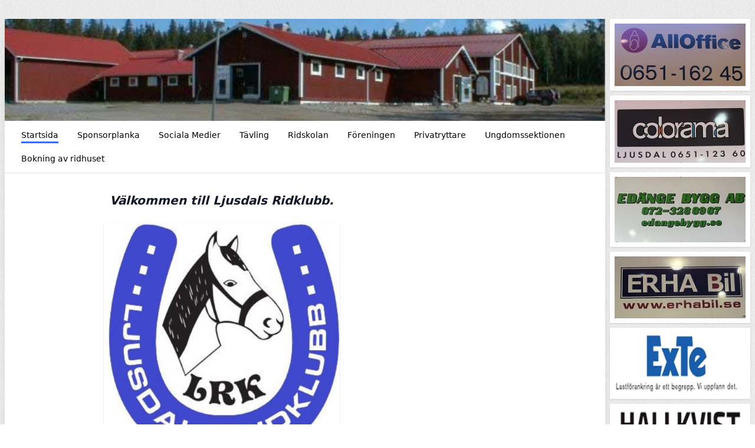

--- FILE ---
content_type: text/html; charset=UTF-8
request_url: https://ljusdalsridklubb.se/
body_size: 4550
content:
<!DOCTYPE html>
<html lang="sv">
  <head>
    <meta charset="utf-8">
    <meta name="viewport" content="width=device-width, initial-scale=1">

    <link rel="canonical" href="http://ljusdalsridklubb.se">

    
    
    <meta property="og:site_name" content="Ljusdals Ridklubb - KlubbenOnline">
    <meta property="og:url" content="https://ljusdalsridklubb.se">

        <link rel="icon" href="https://ljusdalsridklubb.se/build/assets/favicon-6b968d32.ico" sizes="any" />
<link rel="icon" href="https://ljusdalsridklubb.se/build/assets/favicon-93dfee63.svg" type="image/svg+xml" />
<link rel="apple-touch-icon" href="https://ljusdalsridklubb.se/build/assets/apple-touch-icon-9628b8e5.png" />
    
    <!-- -->

        <title>Ljusdals Ridklubb - KlubbenOnline</title>
    <meta property="og:title" content="Ljusdals Ridklubb - KlubbenOnline">
    <meta property="og:type" content="website">
    <meta property="og:image" content="https://klubbenonline.objects.dc-sto1.glesys.net/files/584/I0D9nqmCVbUgef7YbqmDmUxaUPQdaGR5mzsowjd9.jpg">
         <script src="https://cdn.usefathom.com/script.js" data-site="PSPWHAXB" defer></script>
       <link rel="preload" as="style" href="https://ljusdalsridklubb.se/build/assets/app-e5690845.css" /><link rel="modulepreload" href="https://ljusdalsridklubb.se/build/assets/template-1e478772.js" /><link rel="stylesheet" href="https://ljusdalsridklubb.se/build/assets/app-e5690845.css" /><script type="module" src="https://ljusdalsridklubb.se/build/assets/template-1e478772.js"></script>  </head>
   
  <body class="antialiased" style="background-image: url(https://ljusdalsridklubb.se/build/assets/fabric_1-5e41d05c.png)">
    
    <div class="justify-center md:mt-2 md:mb-4 md:flex md:px-2 lg:mt-8">
      <div class="min-w-0 max-w-5xl flex-1 basis-5xl bg-white shadow-lg">

        <div class="hidden supports-[display:grid]:grid">
    
  <img
    style="grid-row-start: 1; grid-column-start: 1; grid-row-end: 2; grid-column-end: 2;"
    class="max-h-[350px] w-full invisible"
    alt="Headerbild"
    src="https://klubbenonline.objects.dc-sto1.glesys.net/files/584/I0D9nqmCVbUgef7YbqmDmUxaUPQdaGR5mzsowjd9.jpg"
  >
  
  
    <div
    style="grid-row-start: 1; grid-column-start: 1; grid-row-end: 2; grid-column-end: 2;"
    class="h-full relative"
  >
    <img
      style="object-position: 50% 50%;"
      class="absolute h-full w-full object-cover"
      alt="Headerbild"
      src="https://klubbenonline.objects.dc-sto1.glesys.net/files/584/I0D9nqmCVbUgef7YbqmDmUxaUPQdaGR5mzsowjd9.jpg"
    >
  </div>
  
  </div>



<div class="flex flex-col supports-[display:grid]:hidden relative pointer-events-none md:pointer-events-auto">
    <img
    class="max-h-[350px] w-full object-cover"
    alt="Headerbild"
    style="object-position: 50% 50%"
    src="https://klubbenonline.objects.dc-sto1.glesys.net/files/584/I0D9nqmCVbUgef7YbqmDmUxaUPQdaGR5mzsowjd9.jpg"
  >
   </div>
        <div id="hamburger-container" class="relative">
  
  <nav class="relative z-30 flex border-b text-sm">
    <div class="hidden flex-wrap items-start px-3 py-1 md:flex">
              <a class="group m-1 flex items-center px-3" href="https://ljusdalsridklubb.se" >
          <span class="pt-[6px] border-b-[3px] pb-[1px] mb-[2px]" style="border-color: #053df7c5;">
            Startsida
          </span>
                  </a>
              <a class="group m-1 flex items-center px-3" href="https://ljusdalsridklubb.se/sponsorplanka" >
          <span class="pt-[6px] group-hover:border-b-[3px] group-hover:pb-[1px] pb-[4px] mb-[2px]" style="border-color: #053df7c5;">
            Sponsorplanka
          </span>
                  </a>
              <a class="group m-1 flex items-center px-3" href="https://ljusdalsridklubb.se/sociala-medier" >
          <span class="pt-[6px] group-hover:border-b-[3px] group-hover:pb-[1px] pb-[4px] mb-[2px]" style="border-color: #053df7c5;">
            Sociala Medier
          </span>
                  </a>
              <a class="group m-1 flex items-center px-3" href="https://ljusdalsridklubb.se/tavling" >
          <span class="pt-[6px] group-hover:border-b-[3px] group-hover:pb-[1px] pb-[4px] mb-[2px]" style="border-color: #053df7c5;">
            Tävling
          </span>
                  </a>
              <a class="group m-1 flex items-center px-3" href="https://ljusdalsridklubb.se/ridskolan" >
          <span class="pt-[6px] group-hover:border-b-[3px] group-hover:pb-[1px] pb-[4px] mb-[2px]" style="border-color: #053df7c5;">
            Ridskolan
          </span>
                  </a>
              <a class="group m-1 flex items-center px-3" href="https://ljusdalsridklubb.se/foreningen" >
          <span class="pt-[6px] group-hover:border-b-[3px] group-hover:pb-[1px] pb-[4px] mb-[2px]" style="border-color: #053df7c5;">
            Föreningen
          </span>
                  </a>
              <a class="group m-1 flex items-center px-3" href="https://ljusdalsridklubb.se/privatryttare" >
          <span class="pt-[6px] group-hover:border-b-[3px] group-hover:pb-[1px] pb-[4px] mb-[2px]" style="border-color: #053df7c5;">
            Privatryttare
          </span>
                  </a>
              <a class="group m-1 flex items-center px-3" href="https://ljusdalsridklubb.se/ungdomssektionen" >
          <span class="pt-[6px] group-hover:border-b-[3px] group-hover:pb-[1px] pb-[4px] mb-[2px]" style="border-color: #053df7c5;">
            Ungdomssektionen
          </span>
                  </a>
              <a class="group m-1 flex items-center px-3" href="https://ljusdalsridklubb.se/bokning-av-ridhuset" >
          <span class="pt-[6px] group-hover:border-b-[3px] group-hover:pb-[1px] pb-[4px] mb-[2px]" style="border-color: #053df7c5;">
            Bokning av ridhuset
          </span>
                  </a>
          </div>
                
      
      <button type="button" onclick="javascript:document.getElementById('hamburger-container').classList.toggle('hamburger-open')"
        class="flex h-[48px] flex-1 touch-manipulation items-center px-3 py-1 md:hidden">
        <span class="mx-2 font-medium">Startsida</span>

        <span class="ml-auto mr-2 flex md:hidden">
          <span class="mr-4 self-center text-sm">Meny</span>

          <svg class="hamburger-hidden h-6 w-6 text-gray-800" fill="none" stroke-linecap="round" stroke-linejoin="round" stroke-width="2" viewBox="0 0 24 24"
            stroke="currentColor">
            <path d="M4 6h16M4 12h16M4 18h16"></path>
          </svg>

          <svg class="hamburger-visible h-6 w-6 text-gray-800" fill="none" stroke-linecap="round" stroke-linejoin="round" stroke-width="2" viewBox="0 0 24 24"
            stroke="currentColor">
            <path d="M6 18L18 6M6 6l12 12"></path>
          </svg>
        </span>
      </button>
      </nav>

  
  <div class="hamburger-visible absolute top-[49px] z-20 w-full bg-white/80 shadow-sharp backdrop-blur md:hidden">
    <nav class="relative flex items-start px-3 py-1 text-sm">
      <div class="flex flex-1 flex-col pb-2">
                  <a class="group m-1 flex items-center px-3" href="https://ljusdalsridklubb.se" >
            <span class="pt-[6px] border-b-[3px] pb-[1px] mb-[2px]" style="border-color: #053df7c5;">
              Startsida
            </span>
                      </a>
                  <a class="group m-1 flex items-center px-3" href="https://ljusdalsridklubb.se/sponsorplanka" >
            <span class="pt-[6px] group-hover:border-b-[3px] group-hover:pb-[1px] pb-[4px] mb-[2px]" style="border-color: #053df7c5;">
              Sponsorplanka
            </span>
                      </a>
                  <a class="group m-1 flex items-center px-3" href="https://ljusdalsridklubb.se/sociala-medier" >
            <span class="pt-[6px] group-hover:border-b-[3px] group-hover:pb-[1px] pb-[4px] mb-[2px]" style="border-color: #053df7c5;">
              Sociala Medier
            </span>
                      </a>
                  <a class="group m-1 flex items-center px-3" href="https://ljusdalsridklubb.se/tavling" >
            <span class="pt-[6px] group-hover:border-b-[3px] group-hover:pb-[1px] pb-[4px] mb-[2px]" style="border-color: #053df7c5;">
              Tävling
            </span>
                      </a>
                  <a class="group m-1 flex items-center px-3" href="https://ljusdalsridklubb.se/ridskolan" >
            <span class="pt-[6px] group-hover:border-b-[3px] group-hover:pb-[1px] pb-[4px] mb-[2px]" style="border-color: #053df7c5;">
              Ridskolan
            </span>
                      </a>
                  <a class="group m-1 flex items-center px-3" href="https://ljusdalsridklubb.se/foreningen" >
            <span class="pt-[6px] group-hover:border-b-[3px] group-hover:pb-[1px] pb-[4px] mb-[2px]" style="border-color: #053df7c5;">
              Föreningen
            </span>
                      </a>
                  <a class="group m-1 flex items-center px-3" href="https://ljusdalsridklubb.se/privatryttare" >
            <span class="pt-[6px] group-hover:border-b-[3px] group-hover:pb-[1px] pb-[4px] mb-[2px]" style="border-color: #053df7c5;">
              Privatryttare
            </span>
                      </a>
                  <a class="group m-1 flex items-center px-3" href="https://ljusdalsridklubb.se/ungdomssektionen" >
            <span class="pt-[6px] group-hover:border-b-[3px] group-hover:pb-[1px] pb-[4px] mb-[2px]" style="border-color: #053df7c5;">
              Ungdomssektionen
            </span>
                      </a>
                  <a class="group m-1 flex items-center px-3" href="https://ljusdalsridklubb.se/bokning-av-ridhuset" >
            <span class="pt-[6px] group-hover:border-b-[3px] group-hover:pb-[1px] pb-[4px] mb-[2px]" style="border-color: #053df7c5;">
              Bokning av ridhuset
            </span>
                      </a>
              </div>
    </nav>
  </div>
</div>
        

        <main class="p-4"><div class="mt-4 space-y-8 md:flex md:justify-center md:space-x-8 md:space-y-0">
    <div class="w-full md:max-w-xl">
            <div class="formatted first-child-mt-0"><h2 style="text-align: center"><em>Välkommen till Ljusdals Ridklubb.</em></h2><img style="text-align: center" src="https://klubbenonline.objects.dc-sto1.glesys.net/pYrEGU79wY96JO3D/FN17BYLo9J3cQW7cumixeDHxDQUmAm7NqoDF9Wyb.png"></div>
      
          </div>

        <div class="space-y-6 md:w-[250px]">
         
      <iframe
        class="mx-auto md:mx-0"
        src="https://www.facebook.com/plugins/page.php?href=https%3A%2F%2Fwww.facebook.com%2FLjusdalsRidklubb%2F&show_posts=true&width=250&height=500&small_header=false&adapt_container_width=true&hide_cover=false&show_facepile=true&appId"
        width="250"
        height="500"
        style="border: none; overflow: hidden"
        scrolling="no"
        frameborder="0"
        allowfullscreen="true"
        allow="autoplay; clipboard-write; encrypted-media; picture-in-picture; web-share"
      ></iframe>
      
      <!-- -->

          </div>
      </div></main>
        <footer class="mt-8 flex flex-col justify-between space-y-4 md:space-x-4 border-t p-8 text-sm text-gray-700 md:flex-row md:space-y-0">
                    <div class="flex-1">
            <p class="font-semibold">Adress</p>
            <p class="whitespace-pre-wrap">Ljusdals Ridklubb
Södra Sjöbovägen 108
82793 Ljusdal</p>
          </div>
                     <div class="flex-1">
            <p class="font-semibold">Kontakt</p>
            <p class="whitespace-pre-wrap">Tel: Kontor +4665114985
E-post: lrk@ljusdalsridklubb.se</p>
          </div>
                    <div>
            <p>
              Drivs med
              <a target="_blank" class="underline" href="https://klubbenonline.se">KlubbenOnline</a>
            </p>
            <p>
              <a class="underline" href="https://klubbenonline.se/login">Logga in</a>
            </p>
          </div>
        </footer>
      </div>

       
      <div class="mx-auto mt-8 mb-8 max-w-60 basis-60 md:mx-0 md:mb-0 md:mt-0 md:ml-2">
                <!-- -->
                <!-- -->
                <a class="mt-2 block first:mt-0" href="https://www.alloffice.se/?gclid=EAIaIQobChMIxYfX08eTgQMVGgutBh2KgQI6EAAYASAAEgJU3PD_BwE" target="_blank" rel="noopener noreferrer">
          <div class="bg-white p-2 shadow">
            <img class="w-full" src="https://klubbenonline.objects.dc-sto1.glesys.net/pYrEGU79wY96JO3D/f6pvSWtOWFjXTBRyLUoxqYUFvU7fuAuQjy7Di47Z.jpg">
          </div>
        </a>
                <!-- -->
                <!-- -->
                <!-- -->
                <!-- -->
                <a class="mt-2 block first:mt-0" href="https://www.colorama.se/?gclid=EAIaIQobChMIl_Lf8seTgQMV00CRBR2kAAu6EAAYASAAEgKv3PD_BwE" target="_blank" rel="noopener noreferrer">
          <div class="bg-white p-2 shadow">
            <img class="w-full" src="https://klubbenonline.objects.dc-sto1.glesys.net/pYrEGU79wY96JO3D/TsYYyTNAs3k2peiHipLWogJ8IhdOJ5wPirgDOlai.jpg">
          </div>
        </a>
                <!-- -->
                <!-- -->
                <!-- -->
                <!-- -->
                <a class="mt-2 block first:mt-0" href="https://edangebygg.se/?gclid=EAIaIQobChMIi46TjMiTgQMVg5XVCh2WxwFwEAAYASAAEgJn0fD_BwE" target="_blank" rel="noopener noreferrer">
          <div class="bg-white p-2 shadow">
            <img class="w-full" src="https://klubbenonline.objects.dc-sto1.glesys.net/pYrEGU79wY96JO3D/uEg1VeLTvgam2nWE7PcKZFA35OyH4HdOxYRr8HNz.jpg">
          </div>
        </a>
                <!-- -->
                <!-- -->
                <!-- -->
                <!-- -->
                <a class="mt-2 block first:mt-0" href="https://www.erhabil.se/" target="_blank" rel="noopener noreferrer">
          <div class="bg-white p-2 shadow">
            <img class="w-full" src="https://klubbenonline.objects.dc-sto1.glesys.net/pYrEGU79wY96JO3D/mjJ8mn9PyWpZzhWzMZFKh4r6Cw8r3HYiwpbzJywz.jpg">
          </div>
        </a>
                <!-- -->
                <!-- -->
                <!-- -->
                <!-- -->
                <a class="mt-2 block first:mt-0" href="https://www.exte.se/" target="_blank" rel="noopener noreferrer">
          <div class="bg-white p-2 shadow">
            <img class="w-full" src="https://klubbenonline.objects.dc-sto1.glesys.net/pYrEGU79wY96JO3D/gaWgL3gA0c12XGQWiIhWWlJTb5VWV7xQsfl5FfY1.jpg">
          </div>
        </a>
                <!-- -->
                <!-- -->
                <!-- -->
                <!-- -->
                <a class="mt-2 block first:mt-0" href="https://www.facebook.com/rickard.hallkvist" target="_blank" rel="noopener noreferrer">
          <div class="bg-white p-2 shadow">
            <img class="w-full" src="https://klubbenonline.objects.dc-sto1.glesys.net/pYrEGU79wY96JO3D/DcFMB81kic1Y4jk9kd372rX7Ob7IvJDuONYHuw5e.jpg">
          </div>
        </a>
                <!-- -->
                <!-- -->
                <!-- -->
                <!-- -->
                <a class="mt-2 block first:mt-0" href="https://hemstromsbygg.se/" target="_blank" rel="noopener noreferrer">
          <div class="bg-white p-2 shadow">
            <img class="w-full" src="https://klubbenonline.objects.dc-sto1.glesys.net/pYrEGU79wY96JO3D/16vdCzisEa6Gc0QpOhYOvz2ch5MBjFVssSUaMgSD.jpg">
          </div>
        </a>
                <!-- -->
                <!-- -->
                <!-- -->
                <!-- -->
                <a class="mt-2 block first:mt-0" href="https://halsingemark.se/" target="_blank" rel="noopener noreferrer">
          <div class="bg-white p-2 shadow">
            <img class="w-full" src="https://klubbenonline.objects.dc-sto1.glesys.net/pYrEGU79wY96JO3D/3h2zo332leSsVvMYgxRwV3ZvGOC2Gx2DhmIN57Vp.jpg">
          </div>
        </a>
                <!-- -->
                <!-- -->
                <!-- -->
                <!-- -->
                <a class="mt-2 block first:mt-0" href="https://www.halsinglandssparbank.se/" target="_blank" rel="noopener noreferrer">
          <div class="bg-white p-2 shadow">
            <img class="w-full" src="https://klubbenonline.objects.dc-sto1.glesys.net/pYrEGU79wY96JO3D/HRg7E12UKOXG1hqUp1J9M5eNVjArws5BgVovJmMV.jpg">
          </div>
        </a>
                <!-- -->
                <!-- -->
                <!-- -->
                <!-- -->
                <a class="mt-2 block first:mt-0" href="https://www.ica.se/butiker/supermarket/ljusdal/ica-supermarket-asen-ljusdal-383/start/?gclid=EAIaIQobChMImOz-uMiTgQMVLlGRBR3gtgoFEAAYASAAEgJ2ovD_BwE" target="_blank" rel="noopener noreferrer">
          <div class="bg-white p-2 shadow">
            <img class="w-full" src="https://klubbenonline.objects.dc-sto1.glesys.net/pYrEGU79wY96JO3D/6ytrNfBnNrA5BcveDgiMNsH649ll9XDGAtc5BaaG.jpg">
          </div>
        </a>
                <!-- -->
                <!-- -->
                <!-- -->
                <!-- -->
                <a class="mt-2 block first:mt-0" href="https://josotning.se/" target="_blank" rel="noopener noreferrer">
          <div class="bg-white p-2 shadow">
            <img class="w-full" src="https://klubbenonline.objects.dc-sto1.glesys.net/pYrEGU79wY96JO3D/JdoJkiyxjVoCVSPXv4MQyZDF0YAo5Uq7ssWgbur1.jpg">
          </div>
        </a>
                <!-- -->
                <!-- -->
                <!-- -->
                <!-- -->
                <a class="mt-2 block first:mt-0" href="https://www.johanochlassesnickrar.se/" target="_blank" rel="noopener noreferrer">
          <div class="bg-white p-2 shadow">
            <img class="w-full" src="https://klubbenonline.objects.dc-sto1.glesys.net/pYrEGU79wY96JO3D/pUkKSrJH6OcuIZHVrQQPfmhpeCCNVC123L0KjehZ.png">
          </div>
        </a>
                <!-- -->
                <!-- -->
                <!-- -->
                <!-- -->
                <a class="mt-2 block first:mt-0" href="https://jarvsoplast.se/" target="_blank" rel="noopener noreferrer">
          <div class="bg-white p-2 shadow">
            <img class="w-full" src="https://klubbenonline.objects.dc-sto1.glesys.net/pYrEGU79wY96JO3D/1JOxqzAiksPnso6DNeH3nnUpU0kWZSLMCJ2ikRaR.jpg">
          </div>
        </a>
                <!-- -->
                <!-- -->
                <!-- -->
                <!-- -->
                <a class="mt-2 block first:mt-0" href="https://www.abkarlhedin.se/bygghandel/produkter/byggmaterial/?campaignid=19073096369&amp;adgroupid=&amp;network=x&amp;device=c}&amp;keyword=&amp;gclid=EAIaIQobChMI8oCpxMiTgQMVqlmRBR3DuQQnEAAYASAAEgLv2_D_BwE" target="_blank" rel="noopener noreferrer">
          <div class="bg-white p-2 shadow">
            <img class="w-full" src="https://klubbenonline.objects.dc-sto1.glesys.net/pYrEGU79wY96JO3D/5TRcJAdekzffsrieWAitFaot6vfXRuYhF22urn8A.jpg">
          </div>
        </a>
                <!-- -->
                <!-- -->
                <!-- -->
                <!-- -->
                <a class="mt-2 block first:mt-0" href="https://www.licema.nu/" target="_blank" rel="noopener noreferrer">
          <div class="bg-white p-2 shadow">
            <img class="w-full" src="https://klubbenonline.objects.dc-sto1.glesys.net/pYrEGU79wY96JO3D/ZAEwomsrjdSCXr25OKctLAvwlEaHz4PAZV8kD63w.jpg">
          </div>
        </a>
                <!-- -->
                <!-- -->
                <!-- -->
                <!-- -->
                <a class="mt-2 block first:mt-0" href="https://www.ljusdal.se/" target="_blank" rel="noopener noreferrer">
          <div class="bg-white p-2 shadow">
            <img class="w-full" src="https://klubbenonline.objects.dc-sto1.glesys.net/pYrEGU79wY96JO3D/3aIO9Bc2yWUBa002M1eaa9K1VdZqf7NYgiQKn6dN.png">
          </div>
        </a>
                <!-- -->
                <!-- -->
                <!-- -->
                <!-- -->
                <a class="mt-2 block first:mt-0" href="https://www.ljusdalenergi.se/" target="_blank" rel="noopener noreferrer">
          <div class="bg-white p-2 shadow">
            <img class="w-full" src="https://klubbenonline.objects.dc-sto1.glesys.net/pYrEGU79wY96JO3D/3kOV2marEsEP7lWZMGaK10hiRQLVGMqIGsYZQXYT.jpg">
          </div>
        </a>
                <!-- -->
                <!-- -->
                <!-- -->
                <!-- -->
                <a class="mt-2 block first:mt-0" href="https://www.ljusfast.se/" target="_blank" rel="noopener noreferrer">
          <div class="bg-white p-2 shadow">
            <img class="w-full" src="https://klubbenonline.objects.dc-sto1.glesys.net/pYrEGU79wY96JO3D/9an07cuH8A1ZzjafT1ZZ9e6UJyrL46TqFcN4mpQP.jpg">
          </div>
        </a>
                <!-- -->
                <!-- -->
                <!-- -->
                <!-- -->
                <a class="mt-2 block first:mt-0" href="https://www.ljusdalenergi.se/bredband--tv.html" target="_blank" rel="noopener noreferrer">
          <div class="bg-white p-2 shadow">
            <img class="w-full" src="https://klubbenonline.objects.dc-sto1.glesys.net/pYrEGU79wY96JO3D/CIB7IrU1Dl7qYfbAM5aRb6ii0EHPANiNpbEY8TcU.jpg">
          </div>
        </a>
                <!-- -->
                <!-- -->
                <!-- -->
                <!-- -->
                <a class="mt-2 block first:mt-0" href="https://www.lansforsakringar.se/stockholm/privat/fastighetsformedlingen/" target="_blank" rel="noopener noreferrer">
          <div class="bg-white p-2 shadow">
            <img class="w-full" src="https://klubbenonline.objects.dc-sto1.glesys.net/pYrEGU79wY96JO3D/TAtI4eo6AS5tLlxUr96EGrKWrPG19HOMqqmNTcQO.jpg">
          </div>
        </a>
                <!-- -->
                <!-- -->
                <!-- -->
                <!-- -->
                <a class="mt-2 block first:mt-0" href="https://www.midama.se/" target="_blank" rel="noopener noreferrer">
          <div class="bg-white p-2 shadow">
            <img class="w-full" src="https://klubbenonline.objects.dc-sto1.glesys.net/pYrEGU79wY96JO3D/GYcPaD5k6NyauA52TGMMdhF3D29yEe9bgN8DiP8Q.jpg">
          </div>
        </a>
                <!-- -->
                <!-- -->
                <!-- -->
                <!-- -->
                <a class="mt-2 block first:mt-0" href="https://www.mittia.com/" target="_blank" rel="noopener noreferrer">
          <div class="bg-white p-2 shadow">
            <img class="w-full" src="https://klubbenonline.objects.dc-sto1.glesys.net/pYrEGU79wY96JO3D/lrCQQCOy9QMT1Waj8CmBdEJA3d0JBR27k7v2MoOq.jpg">
          </div>
        </a>
                <!-- -->
                <!-- -->
                <!-- -->
                <!-- -->
                <a class="mt-2 block first:mt-0" href="http://nordeensguld.se/" target="_blank" rel="noopener noreferrer">
          <div class="bg-white p-2 shadow">
            <img class="w-full" src="https://klubbenonline.objects.dc-sto1.glesys.net/pYrEGU79wY96JO3D/8K43ycJ8t6ufddMBRnmU0v5wwV4ygMLK2i8XoIGv.jpg">
          </div>
        </a>
                <!-- -->
                <!-- -->
                <!-- -->
                <!-- -->
                <a class="mt-2 block first:mt-0" href="https://noren-skyttner.se/" target="_blank" rel="noopener noreferrer">
          <div class="bg-white p-2 shadow">
            <img class="w-full" src="https://klubbenonline.objects.dc-sto1.glesys.net/pYrEGU79wY96JO3D/xxT1gN7YXz7nRqvfkKRqAg4TTMHNqDiFXX3k001T.jpg">
          </div>
        </a>
                <!-- -->
                <!-- -->
                <!-- -->
                <!-- -->
                <a class="mt-2 block first:mt-0" href="https://nytida.se/" target="_blank" rel="noopener noreferrer">
          <div class="bg-white p-2 shadow">
            <img class="w-full" src="https://klubbenonline.objects.dc-sto1.glesys.net/pYrEGU79wY96JO3D/qL5YLaIwU9g11Fmcj4cJHlWYYHO642lOC289eT53.jpg">
          </div>
        </a>
                <!-- -->
                <!-- -->
                <!-- -->
                <!-- -->
                <a class="mt-2 block first:mt-0" href="https://rosehills.se/" target="_blank" rel="noopener noreferrer">
          <div class="bg-white p-2 shadow">
            <img class="w-full" src="https://klubbenonline.objects.dc-sto1.glesys.net/pYrEGU79wY96JO3D/qZol1LrL09IPYVqE4koo0mBshKpqqVeryOM47eiU.jpg">
          </div>
        </a>
                <!-- -->
                <!-- -->
                <!-- -->
                <!-- -->
                <a class="mt-2 block first:mt-0" href="http://www.akeri.eu/index.php?utm_source=gavleborg&amp;utm_medium=jarvso&amp;utm_campaign=1" target="_blank" rel="noopener noreferrer">
          <div class="bg-white p-2 shadow">
            <img class="w-full" src="https://klubbenonline.objects.dc-sto1.glesys.net/pYrEGU79wY96JO3D/t88wE2V2Kz2Y9ZRJoc6iYyYASDyEoIG3StyGKgaS.jpg">
          </div>
        </a>
                <!-- -->
                <!-- -->
                <!-- -->
                <!-- -->
                <a class="mt-2 block first:mt-0" href="https://www.sca.com/sv/" target="_blank" rel="noopener noreferrer">
          <div class="bg-white p-2 shadow">
            <img class="w-full" src="https://klubbenonline.objects.dc-sto1.glesys.net/pYrEGU79wY96JO3D/OyEhF2s8X6xQyRIsOyiGfawzMo5v7ozNnxKOBkJc.jpg">
          </div>
        </a>
                <!-- -->
                <!-- -->
                <!-- -->
                <!-- -->
                <a class="mt-2 block first:mt-0" href="https://www.swedbank.se/om-oss/kontakta-oss/kontor/ljusdal.html" target="_blank" rel="noopener noreferrer">
          <div class="bg-white p-2 shadow">
            <img class="w-full" src="https://klubbenonline.objects.dc-sto1.glesys.net/pYrEGU79wY96JO3D/oJQvx9gLy2iFbiTlbqPQKq1t9ZjNWUErIYNyKeT7.jpg">
          </div>
        </a>
                <!-- -->
                <!-- -->
                <!-- -->
                <!-- -->
                <a class="mt-2 block first:mt-0" href="https://tallbacken.se/" target="_blank" rel="noopener noreferrer">
          <div class="bg-white p-2 shadow">
            <img class="w-full" src="https://klubbenonline.objects.dc-sto1.glesys.net/pYrEGU79wY96JO3D/8fdt6PtYxr42MQ2cAPuEmWcqYgiBMIbCrmNwMCUS.jpg">
          </div>
        </a>
                <!-- -->
                <!-- -->
                <!-- -->
                <!-- -->
                <a class="mt-2 block first:mt-0" href="https://www.dellborgnordin.se/" target="_blank" rel="noopener noreferrer">
          <div class="bg-white p-2 shadow">
            <img class="w-full" src="https://klubbenonline.objects.dc-sto1.glesys.net/pYrEGU79wY96JO3D/OkgQ8Ga2odcKtw5sZL4tBHk6BqWyPD9HVnzKJbds.jpg">
          </div>
        </a>
                <!-- -->
                <!-- -->
                <!-- -->
                <!-- -->
                <a class="mt-2 block first:mt-0" href="https://thures.se/" target="_blank" rel="noopener noreferrer">
          <div class="bg-white p-2 shadow">
            <img class="w-full" src="https://klubbenonline.objects.dc-sto1.glesys.net/pYrEGU79wY96JO3D/YK0VycY1jHC8K0tFZMM3DiLKbEUOFd2TN1OcvZmK.jpg">
          </div>
        </a>
                <!-- -->
                <!-- -->
                <!-- -->
                <!-- -->
                <a class="mt-2 block first:mt-0" href="https://trux.se/" target="_blank" rel="noopener noreferrer">
          <div class="bg-white p-2 shadow">
            <img class="w-full" src="https://klubbenonline.objects.dc-sto1.glesys.net/pYrEGU79wY96JO3D/2GGHKZIMADBlkaqaDdqJjr6envu1hjkkVc9KmA6p.jpg">
          </div>
        </a>
                <!-- -->
                <!-- -->
                <!-- -->
                <!-- -->
                <a class="mt-2 block first:mt-0" href="https://wallbergsakeri.se/" target="_blank" rel="noopener noreferrer">
          <div class="bg-white p-2 shadow">
            <img class="w-full" src="https://klubbenonline.objects.dc-sto1.glesys.net/pYrEGU79wY96JO3D/EV3Jbt6TQMtKtFSTv36uk9UtmieBSH48uP3Mu9r5.png">
          </div>
        </a>
                <!-- -->
                <!-- -->
                <!-- -->
                <!-- -->
                <a class="mt-2 block first:mt-0" href="https://www.xlbygg.se/butiker/xl-bygg-ljusdal/" target="_blank" rel="noopener noreferrer">
          <div class="bg-white p-2 shadow">
            <img class="w-full" src="https://klubbenonline.objects.dc-sto1.glesys.net/pYrEGU79wY96JO3D/efqZaJgEHaj7z6n9MVKmuyUUL7c5i6dO3wk4ViJe.jpg">
          </div>
        </a>
                <!-- -->
                <!-- -->
              </div>
          </div>
  </body>
</html>
